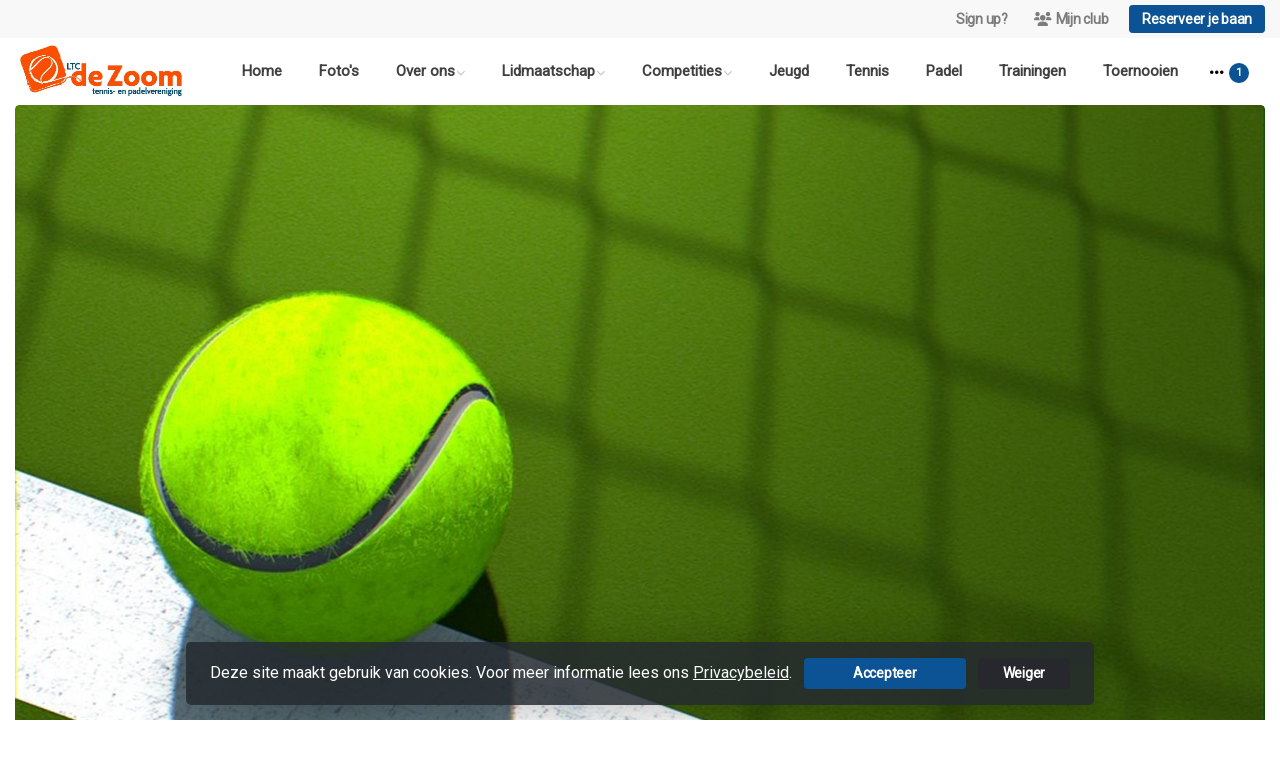

--- FILE ---
content_type: text/html; charset=utf-8
request_url: https://www.ltcdezoom.nl/
body_size: 11196
content:


<!DOCTYPE html>
<html>
<head>
    <meta charset="utf-8">

        <title>L.T.C. De Zoom</title>

    <meta name="viewport" content="initial-scale=1.0, maximum-scale=1.0, user-scalable=0, width=device-width" />
    <meta name="format-detection" content="telephone=no">
    <meta name="description" content="De vereniging is al bijna 50 jaar een begrip in Bergen op Zoom met ruim 1200 leden. Er worden veel activiteiten georganiseerd op zowel sportief als sociaal gebied. We hebben een gezellig clubhuis met buitenterras, 11 Smashcourt tennisbanen en 6 padelbanen waarop het hele jaar kan worden gespeeld. ">
    <meta name="author" content="">
    <meta name="keywords" content="tennis, padel, bergen op zoom, vereniging, trainingen" />
    <meta http-equiv="Cache-Control" content="no-cache, no-store, must-revalidate" />
    <meta http-equiv="Pragma" content="no-cache" />
    <meta http-equiv="Expires" content="0" />
    <meta property="og:site_name" content="L.T.C. De Zoom">



        <meta property="og:description" content="De vereniging is al bijna 50 jaar een begrip in Bergen op Zoom met ruim 1200 leden. Er worden veel activiteiten georganiseerd op zowel sportief als sociaal gebied. We hebben een gezellig clubhuis met buitenterras, 11 Smashcourt tennisbanen en 6 padelbanen waarop het hele jaar kan worden gespeeld. ">



    
    



        <link rel="shortcut icon" href="/Content/Template3/images/favicon.ico" />

    <link rel="preload" href="/Content/webfonts/fa-brands-400.woff2" as="font" type="font/woff2" crossorigin="anonymous">
    <link rel="preload" href="/Content/webfonts/fa-solid-900.woff2" as="font" type="font/woff2" crossorigin="anonymous">

    <link href="https://static.heylisa.nl/Vendor/fontawesome/css/all.min.css" rel="stylesheet"/>

    <link href="/Template3/css?v=_EnnDmjMWMmHQnx8suQdFpvfyn_2fz38tQNo8sEf9Fk1" rel="stylesheet"/>

    
    <link href="/bundles/parsley/css?v=6x-PIxXwfApvbiPWpECJVlUW64v-WMCUP0xNJXbr4Ww1" rel="stylesheet"/>

    <link href="/content/baselayout?v=Fk_VDIRLnoliZc46aQYCLYzaJwSyU32BR4FJphT7Poo1" rel="stylesheet"/>

    <link href="https://static.heylisa.nl/Vendor/simple-line-icons/css/simple-line-icons.min.css" rel="stylesheet"/>

    
    <link href="/bundles/datepicker/css?v=1_W3GDxuMJPd1skVWvSbGA396Rd6D6ZR1iBeoT50Ruw1" rel="stylesheet"/>

    <link href="/bundles/owl-home?v=vvIvempwwbgdbtDMSWz_zx-CEfT1DcpRtygi2j1YRwU1" rel="stylesheet"/>

    



        <style>
        ::selection,.mark,mark{background:rgba(11,83,148,0.4)}.divider,.owl-theme .owl-dots .owl-dot.active span,.owl-theme .owl-dots .owl-dot:hover span{background:#0b5394}a,.nav-item .nav-link::after{color:#0b5394}body{background-color:#fff}.h1,.h2,.h3,.h4,.h5,.h6,h1,h2,h3,h4,h5,h6{font-family:'Roboto Slab'}body{font-family:Roboto}.btn-primary{background-color:#0b5394;border-color:#0b5394;color:#fff}.btn-primary:hover,.btn-primary:focus,.topnav .book .btn:hover{background-color:#0d60ac;border-color:#0b5394;color:#fff}.btn-primary:active,.btn-primary:not([disabled]):not(.disabled):active,.btn-outline-primary:active,.btn-outline-primary:not([disabled]):not(.disabled):active{background-color:#09467c;border-color:#09467c}.btn-link,.btn-link:hover{color:#0b5394}.btn-white{color:#0b5394}.sidebar-courts .courtsoccupation>div:hover{background-color:rgba(11,83,148,0.8)}.sidebar-courts .courtsoccupation>div.occupied:hover{border-color:#0b5394}.col-news .box .fa-angle-right{color:#0b5394}.btn-primary:focus,.btn-outline-primary:not([disabled]):not(.disabled):active,.btn-primary:not([disabled]):not(.disabled):active{box-shadow:0 0 0 3px rgba(11,83,148,0.5)}.btn-outline-primary,.btn-outline-primary:visited{color:#0b5394;border-color:#0b5394;background:none}.btn-outline-primary:hover,.btn-outline-primary:focus{background-color:#0b5394;border-color:#0b5394;color:#fff}.btn-secondary{border-color:#f95e01;background-color:#f95e01;color:#fff}.btn-secondary:hover,.btn-secondary:focus,.btn-secondary:active{border-color:#46484a;background-color:#46484a;color:#fff}.btn-outline-secondary,.btn-outline-secondary:visited{color:#696b6e;border-color:#696b6e;background:none}.btn-outline-secondary:hover,.btn-outline-secondary:focus,.btn-outline-secondary:active{border-color:#696b6e;background:#696b6e;color:#fff}.content-block-inner:before{background:-moz-linear-gradient(left,rgba(11,83,148,0) 0%,#0b5394 100%);background:-webkit-linear-gradient(left,rgba(11,83,148,0) 0%,#0b5394 100%);background:linear-gradient(left,rgba(11,83,148,0) 0%,#0b5394 100%)}.signup .content-block-inner,.content-block-inner:after{background:#0b5394 !important}.signup:before{background:#0b5394}.share .share_list_item .share_em:hover{color:#0b5394}body:not(.index) nav .btn-outline-white,.scroll nav .btn-outline-white,.nav-open nav .btn-outline-white,.scroll nav .btn-outline-white:visited{color:#0b5394;border-color:#0b5394}.scroll nav .btn-outline-white:hover{background:#0b5394;color:#fff}.form-control-custom:focus{border-color:#0b5394 !important}header .social li a:hover{color:#0b5394 !important}.home .newsitems article a:hover h3{color:#0b5394}nav.mainnav button::after,.dropdown-item.active,.dropdown-item:active{background:#0b5394 !important}@media only screen and (max-width:991px){.nav-link:hover,.nav-link:focus,.nav-link:active,.dropdown-menu a:active{color:#0b5394 !important}}
    </style>
<style>
    
</style>


        <link href="https://fonts.googleapis.com/css?family=Roboto%7cRoboto+Slab" rel="stylesheet">



    <!--[if lt IE 9]>
        <script src="js/html5shiv.js"></script>
        <script src="js/respond.min.js"></script>
    <![endif]-->


</head>
<body class="home container">
    <div style="display: none;">
        
    

        <input id="js-globals-input" name="js-globals-input" type="hidden" value="{&quot;cultureCode&quot;:&quot;nl-NL&quot;,&quot;cultureShortCode&quot;:&quot;nl&quot;,&quot;dateFormat&quot;:&quot;D-M-YYYY&quot;,&quot;urlDateFormat&quot;:&quot;MM/DD/YYYY&quot;,&quot;settings&quot;:{},&quot;urls&quot;:{},&quot;translations&quot;:{&quot;editQuestion&quot;:&quot;Weet je zeker dat je dit item wilt bewerken?&quot;,&quot;deleteTitle&quot;:&quot;Weet u zeker dat u dit wilt verwijderen?&quot;,&quot;deleteText&quot;:&quot;Deze actie is niet omkeerbaar!&quot;,&quot;deleteConfirmButtonText&quot;:&quot;Ja, verwijder het!&quot;,&quot;deleteCancelButtonText&quot;:&quot;Annuleren&quot;,&quot;yesText&quot;:&quot;Ja&quot;,&quot;noText&quot;:&quot;Nee&quot;,&quot;copyButtonText&quot;:&quot;Kopieer&quot;,&quot;csvButtonText&quot;:&quot;Exporteer&quot;,&quot;printButtonText&quot;:&quot;Afdrukken&quot;,&quot;unsavedChangesMessage&quot;:&quot;Er zijn aanpassingen gedaan die nog niet zijn opgeslagen. Weet je zeker dat je de pagina wilt verlaten en de wijzigingen niet wilt opslaan?&quot;,&quot;errorMessage&quot;:&quot;Fout opgetreden. Probeer het nog eens.&quot;,&quot;personalData&quot;:&quot;Persoonlijke gegevens&quot;,&quot;okText&quot;:&quot;OK&quot;,&quot;showAllNotifications&quot;:&quot;Toon alle meldingen&quot;,&quot;clubsTableEmpty&quot;:&quot;Er zijn geen verenigingen om te tonen&quot;,&quot;confirm&quot;:&quot;Bevestigen&quot;},&quot;userData&quot;:{&quot;clubName&quot;:&quot;L.T.C. De Zoom&quot;,&quot;clubCode&quot;:&quot;43968&quot;}}"></input>
    </div>

    <div>
        
    </div>

    <script>
        global = {
            cultureCode: 'nl-NL',
            cultureShortCode: 'nl',
            dateFormat: 'D-M-YYYY',
            urlDateFormat: 'MM/DD/YYYY',
        };
    </script>

    



<style>
    .mainnav .navtogglerclose {
        display: none;
    }

    .mainnav.open .navtogglerclose {
        display: block;
    }
</style>

<div class="navigation fixed-top">
    <div class="topnav">
        <ul class="nav justify-content-center justify-content-lg-end align-items-center container">
            <li class="nav-item myaccount create">
                        <a class="btn btn-sm btn-link text-black-50" href="/lid-worden" data-localize="Client.Shared.SignUp"> Sign up?</a>
            </li>
            <li class="nav-item myaccount">
                <a class="btn btn-sm btn-link text-black-50" href="/mijn" data-localize="Client.Shared.MyProfile"><i class="fas fa-users mr-1"></i>Mijn club</a>
            </li>
                <li class="nav-item book ml-2">
                    <a class="btn btn-sm btn-primary" href="/me/Reservations" data-localize="Client.Shared.BookCourt">Reserveer je baan</a>
                </li>


            


        </ul>
    </div>


    <div class="navholder container">
        <div class="row">



            <nav class="mainnav">

                <!-- THEMESETTING NAV: Nav button sticky top-->
                <button class="navbar-toggler d-lg-none" type="button" data-toggle="collapse" aria-expanded="false" aria-label="Toggle navigation" count="9">
                    <span class="navbar-toggler-bars"></span>
                    MENU
                </button>
                <button class="navbar-toggler d-lg-none navtogglerclose" type="button" data-toggle="collapse" aria-expanded="false" aria-label="Toggle navigation" count="9">
                    <span class="navbar-toggler-bars"></span>
                </button>

                <!-- /THEMESETTING NAV: Nav button sticky top-->
                <!-- THEMESETTING NAV: Nav button sticky bottom-->
                <button class="navbar-toggler d-lg-none navtogglerbottom" type="button" data-toggle="collapse" aria-expanded="false" aria-label="Toggle navigation" count="9">
                    <span class="navbar-toggler-bars"></span>
                    MENU
                </button>
                <button class="navbar-toggler d-lg-none navtogglerbottomclose" type="button" data-toggle="collapse" aria-expanded="false" aria-label="Toggle navigation" count="9"><span class="navbar-toggler-bars"></span></button>
                <!-- /THEMESETTING NAV: Nav button sticky bottom-->

                <ul class="links justify-content-left align-items-center">
                    <li class="logo"><a class="navbar-brand" href="/"><img src="https://storage.knltb.club/logos/af9c5744-0f19-4e37-a678-f21e1403dbe1.jpg" alt="L.T.C. De Zoom" class="img-fluid" width="" height=""></a></li>
                    <li class="nav-item"><a class="nav-link" data-localize="Client.Shared.Home" href="/">Home</a></li>
<li class="nav-item"><a class="nav-link" href="/foto-albums">Foto's</a></li><li class="dropdown nav-item"><a class="nav-link" href="/vereniging" role="button">Over ons</a><span aria-expanded="false" aria-haspopup="true" class="dropdown-toggle d-lg-none" data-toggle="dropdown"></span><ul class="dropdown-menu"><li><a class="dropdown-item" href="/Geschiedenis">Geschiedenis</a></li><li><a class="dropdown-item" href="/bestuur_en_commissiesteams">Bestuur en Commissies/teams</a></li><li class="dropdown-submenu"><a class="dropdown-item" href="/bardiensten" role="button">Bardiensten</a><span aria-expanded="false" aria-haspopup="true" class="dropdown-toggle d-lg-none" data-toggle="dropdown"></span><ul class="dropdown-menu"><li><a class="dropdown-item" href="/invallers_bardienst">Invallers bardienst</a></li><li><a class="dropdown-item" href="/iva-certificaat">IVA-certificaat</a></li></ul></li><li><a class="dropdown-item" href="/Parkenbaanreglement">Park- en baanreglement</a></li><li><a class="dropdown-item" href="/baan_reserveren">Baan reserveren</a></li><li><a class="dropdown-item" href="/enthousiaste_vrijwilligers_gezocht">Enthousiaste vrijwilligers gezocht </a></li><li><a class="dropdown-item" href="/privacy">Privacy</a></li><li><a class="dropdown-item" href="/vertrouwens_personen">Vertrouwenspersonen </a></li><li class="dropdown-submenu"><a class="dropdown-item" href="/dementievriendelijke_vereniging" role="button">Dementievriendelijke vereniging </a><span aria-expanded="false" aria-haspopup="true" class="dropdown-toggle d-lg-none" data-toggle="dropdown"></span><ul class="dropdown-menu"><li><a class="dropdown-item" href="#">DVV </a></li><li><a class="dropdown-item" href="/maatjes_tennis_2025_2">Maatjes Tennis 2025</a></li></ul></li></ul></li><li class="dropdown nav-item"><a class="nav-link" href="#" role="button">Lidmaatschap</a><span aria-expanded="false" aria-haspopup="true" class="dropdown-toggle d-lg-none" data-toggle="dropdown"></span><ul class="dropdown-menu"><li><a class="dropdown-item" href="/soorten_lidmaatschappen">Soorten lidmaatschappen</a></li><li><a class="dropdown-item" href="/ideenbox">Ideeënbox</a></li><li><a class="dropdown-item" href="/belangrijke_informatie_voor_onze_leden">Belangrijke informatie voor onze leden</a></li><li><a class="dropdown-item" href="/opzeggen">Opzeggen?</a></li><li><a class="dropdown-item" href="/vrije_inloopochtenden">Vrije inloopochtenden</a></li></ul></li><li class="dropdown nav-item"><a class="nav-link" href="/competities" role="button">Competities</a><span aria-expanded="false" aria-haspopup="true" class="dropdown-toggle d-lg-none" data-toggle="dropdown"></span><ul class="dropdown-menu"><li><a class="dropdown-item" href="/invallers_tenniscompetitie">Invallers tenniscompetitie</a></li><li><a class="dropdown-item" href="/invallers_padelcompetitie">Invallers padelcompetitie</a></li></ul></li><li class="nav-item"><a class="nav-link" href="/jeugd_bij_de_zoom">Jeugd</a></li><li class="nav-item"><a class="nav-link" href="/tennis">Tennis</a></li><li class="nav-item"><a class="nav-link" href="/padel">Padel</a></li><li class="nav-item"><a class="nav-link" href="/trainingen">Trainingen</a></li><li class="nav-item"><a class="nav-link" href="/toernooien">Toernooien</a></li><li class="nav-item"><a class="nav-link" href="/sponsor">Sponsor</a></li>
                </ul>
                <div class="morelinks">
                    <button class="more" count=""><i class="fas fa-ellipsis-h"></i><span class="btn-bridge"></span></button>
                    <ul class="hidden-links dropdown-menu hidden">
                    </ul>
                </div>
            </nav>
        </div>
    </div>
</div>






<main class="" role="main">
    

    <div class="slides owl-carousel owl-theme owl-loaded owl-drag" style="display:none;">
            <div class="item">
                <section class="cover text-center">
                    <div class="cover-container">
                        <div class="cover-inner">
                            
                        </div>
                        <div class="img-container">
                            <img src="https://images.knltb.club/api/gallery/sliderimage?id=b202d6de-bd2a-42c5-a640-a5bc8697e15f.jpg&amp;width=1800" class="d-none d-md-block"/>
                                <img src="https://images.knltb.club/api/gallery/sliderimage?id=e07bc740-5d5c-4bf8-b520-642997e17f2f.jpg&amp;width=1800" class="d-md-none"/>
                        </div>
                    </div>

                </section>

            </div>
    </div>


    <div id="sponsor-list" data-url="/Ajax/Sponsor/GetSponsors">
    </div>

    <section class="mb-5">
        <div class="container">
            <div class="row">

                


<section class="newsitems col col-lg-9 mb-5">
    <div class="row" id="newsList">


    <article class="col-sm-12 col-md-4 mb-5">
        <a href="/nieuws/koninklijke_onderscheiding_ben_van_uum_en_vrijwilligersavond_10_januari_2026/b5e62997-2a2e-4e7a-adf7-5fea4ae86f21">

            

<figure style="height:300px">
        <img src="https://images.knltb.club/api/gallery/1442/3/910021/4d2f1c18-4d3f-4243-ac2f-9b7f27185a04.jpg?width=945&amp;mode=fill" width="100%" height="100%" alt="Afbeelding1.jpg" class="card-img-top" >
</figure>
<div class="card-img-overlay">

</div>

            <div class="card-body p-0">
                <h3 class="h6">
                    Koninklijke onderscheiding Ben van Uum en vrijwilligersavond 10 januari 2026
                </h3>
                <small class="d-block-2 news-date">
12 januari 2026                </small>

                <p class="mb-0">Verslag Koninklijke onderscheiding Ben van Uum, vrijwilligersavond 10 januari 2026 en speech van de voorzitter. Met link naar de foto pagina.</p>
            </div>
        </a>
    </article>
    <article class="col-sm-12 col-md-4 mb-5">
        <a href="/nieuws/vacatures_bij_ltc_de_zoom/84b96a89-6af2-4cb3-ba08-e006229d49c7">

            

<figure style="height:300px">
        <img src="https://images.knltb.club/api/gallery/1442/16/_/cefdc86f-82af-47ed-940c-3eb4ea46ab6c.png?width=945&amp;mode=fill" width="100%" height="100%" alt="vacature kop klein.png" class="card-img-top" >
</figure>
<div class="card-img-overlay">

</div>

            <div class="card-body p-0">
                <h3 class="h6">
                    vacatures bij L.T.C. de Zoom 
                </h3>
                <small class="d-block-2 news-date">
28 maart 2024                </small>

                <p class="mb-0">Wij zoeken jou! </p>
            </div>
        </a>
    </article>
    <article class="col-sm-12 col-md-4 mb-5">
        <a href="/nieuws/vrije_inloopochtenden_voor_dames_en_heren/2d0c6916-bf44-4b86-8f04-aa7ca03df556">

            

<figure style="height:300px">
        <img src="https://images.knltb.club/api/gallery/1442/3/13655/2b527946-0807-4c2e-9aa9-c99b4c666e9a?width=945&amp;mode=fill" width="100%" height="100%" alt="vrije inloop" class="card-img-top" >
</figure>
<div class="card-img-overlay">

</div>

            <div class="card-body p-0">
                <h3 class="h6">
                    Vrije inloopochtenden voor dames en heren
                </h3>
                <small class="d-block-2 news-date">
16 februari 2023                </small>

                <p class="mb-0">Gezellig een partijtje spelen met na afloop een kopje koffie!</p>
            </div>
        </a>
    </article>
    </div>


</section> 



                        <div class="sidebar-right col-12 col-lg-3 mb-5">
                            
<div class="sidebar-inner">
<div class="sidebar-widget side-item">
    <div class="input-group">
    <input class="form-control py-2" type="search" placeholder="Zoeken..." id="searchInput">
    <span class="input-group-append">
        <button class="btn btn-primary" style="height:100%" id="searchBtn" data-url="/search">
            <i class="fa fa-search"></i>
        </button>
    </span>
</div>

<script>
    document.getElementById("searchBtn").addEventListener("click", function () {
            let term = $('#searchInput').val();
            if (term.length < 3) {
                $.notify('Voer alstublieft minimaal 3 karakters in', 'warning');
            } else {
                window.location.href = $(this).data('url') + '?q=' + term;
            }
    });
    document.getElementById("searchInput").addEventListener("keydown", function (e) {
        if (e.keyCode == 13) {
            let searchButton = $('#searchBtn');
            searchButton.click();
            return false;
        }
    });
</script>

</div>


    <div class="sidebar-agenda side-item clearfix">
        <h5 data-localize="Client.Shared.ClubAgenda">Agenda</h5>
        <div class="list-group">
                    <a href="/events/interne_competitie/c6b75a09-2764-4ef7-a556-5f60b5d70add" class="list-group-item list-group-item-action"><strong>23 jan 19:00 - 21:00</strong><br/> Interne competitie</a>
                    <a href="/events/interne_competitie/1ca65336-034e-498c-8a70-f178aecd3b3d" class="list-group-item list-group-item-action"><strong>30 jan 19:00 - 21:00</strong><br/> Interne competitie</a>
                    <a href="/events/wintercompetitie/21d25310-78c1-4da4-a290-59395448bcd8" class="list-group-item list-group-item-action"><strong>31 jan 10:00 - 18:00</strong><br/> Wintercompetitie</a>
                    <a href="/events/bestuursvergadering_in_bestuurskamer/6f06d984-a5eb-4a7e-9d78-b7ff9eed3f27" class="list-group-item list-group-item-action"><strong>16 feb 20:30 - 22:00</strong><br/> Bestuursvergadering in bestuurskamer</a>
        </div>
        <a href="/events" class="mt-2 float-right"><small>Gehele club agenda <i class="fal fa-angle-right"></i></small></a>
    </div>
<div class="box" id="weather-widget" data-url="/Ajax/Weather/GetClubWeather"></div>

    <div class="sidebar-widget side-item">
        <div class="facebook">
            

<script>
    (function (d, s, id) {
        var js, fjs = d.getElementsByTagName(s)[0];
        if (d.getElementById(id)) return;
        js = d.createElement(s); js.id = id;
        js.src = "//connect.facebook.net/" + 'nl-NL'.replace("-", "_") + "/sdk.js#xfbml=1&version=v2.10";
        fjs.parentNode.insertBefore(js, fjs);
    }(document, 'script', 'facebook-jssdk'));
</script>

<div style="height:500px">
    <div id="fb-root"></div>
    <div class="fb-page" data-href="https://www.facebook.com/Ltcdezoom" data-tabs="timeline" data-small-header="true" data-height="500" data-adapt-container-width="true" data-hide-cover="false" data-show-facepile="false">
        <blockquote cite="https://www.facebook.com/Ltcdezoom" class="fb-xfbml-parse-ignore">
            <a href="https://www.facebook.com/Ltcdezoom" data-localize="Client.Shared.Facebook" target="_top">Facebook</a>
        </blockquote>
    </div>
</div>
<script>
    (function (d, s, id) {
        var js, fjs = d.getElementsByTagName(s)[0];
        if (d.getElementById(id)) return;
        js = d.createElement(s); js.id = id;
        js.src = "//connect.facebook.net/" + global.cultureCode.replace("-", "_") + "/sdk.js#xfbml=1&version=v2.10";
        fjs.parentNode.insertBefore(js, fjs);
    }(document, 'script', 'facebook-jssdk'));
</script>
        </div>
    </div>
    <div class="sidebar-competition side-item courtbookingwidget availability" style="max-width:350px" id="availability-content">

<h2 data-localize="Client.Availability.Header" class="h5">Beschikbare banen</h2>

<div class="row">
    <div class="col-12 days">
        <span data-localize="Client.Availability.ChooseDay" class="subtitle">Kies een dag</span>
        <a class="btn btn-light timeoption" data-ajax="true" data-ajax-begin="as.competitions.startLoadingAvailability" data-ajax-complete="as.competitions.stopLoadingAvailability" data-ajax-method="GET" data-ajax-mode="replace" data-ajax-update="#availability-content" data-localize="Client.Availability.Today" href="/Ajax/Availability/GetAvailabilityTimeFrames?day=01%2F20%2F2026%2018%3A09%3A49" id="todayAvailabilityBtn">Vandaag</a>
        <a class="btn btn-light timeoption" data-ajax="true" data-ajax-begin="as.competitions.startLoadingAvailability" data-ajax-complete="as.competitions.stopLoadingAvailability" data-ajax-method="GET" data-ajax-mode="replace" data-ajax-update="#availability-content" data-localize="Client.Availability.Tomorrow" href="/Ajax/Availability/GetAvailabilityTimeFrames?day=01%2F21%2F2026%2000%3A00%3A00" id="tomorrowAvailabilityBtn">Morgen</a>
        <button type="button" class='btn btn-light timeoption input-group date' id="dateAvailabilityBtn">
            <i class="fa fa-calendar"></i>
        </button>
        <hr class="mb-3 mt-1">
    </div>
</div>
    </div>
</div>
                        </div>
            </div>
        </div>
    </section>

    



    <section class="contact mb-5">
        <div class="container rounded">
            <div class="row justify-center">
                <div class="col-md-7 formholder px-5 d-flex flex-wrap align-content-center text-center text-md-left" id="contact-form" data-url="/Ajax/Contact/Index">
                </div>
            </div>
        </div>
    </section>

</main>



    <footer class="footer py-5 text-center text-md-left">
        <div class="container">
            <div class="row">
                <div class="col-12 col-md-6 col-lg-3">
                    <img src="https://storage.knltb.club/logos/5c36f0de-84fa-44e3-a636-abc7a8e740ca.png" alt="marker" width="" height="60" class="mb-4">

                        <p>Bastionweg 40-42<br> 4614 RM Bergen op Zoom</p>
                        <a href="https://www.google.nl/maps/dir//Bastionweg 40-42 4614 RM Bergen op Zoom" class="btn btn-sm btn-outline-light px-4 mb-3" target="_blank" rel="noopener noreferrer">Routebeschrijving</a>
                    <p>
                            <i class="fas fa-envelope"></i> <a href="/cdn-cgi/l/email-protection#8ce5e2eae3cce0f8efe8e9f6e3e3e1a2e2e0"><span class="__cf_email__" data-cfemail="4a23242c250a263e292e2f30252527642426">[email&#160;protected]</span></a><br>
                                                    <i class="fas fa-phone"></i> <a href="tel:+31 164 251 659">+31 164 251 659</a>
                    </p>
                        <p>KVK-nummer: 40280090</p>
                </div>


                <div class="col-12 col-md-6 col-lg-3 pr-4">
                    <h5 class="mt-3">L.T.C. De Zoom</h5>
                        <p>
                            De vereniging is al bijna 50 jaar een begrip in Bergen op Zoom met ruim 1200 leden. Er worden veel activiteiten georganiseerd op zowel sportief als sociaal gebied. We hebben een gezellig clubhuis met buitenterras, 11 Smashcourt tennisbanen en 6 padelbanen waarop het hele jaar kan worden gespeeld. 
                        </p>
                </div>
                <div class="col-12 col-md-6 col-lg-3" id="template3_footer_news" data-url="/Ajax/Home/GetNewsFooter">
                </div>
                <div class="col-12 col-md-6 col-lg-3">
                        <h5 class="mt-3" data-localize="Client.Shared.BookCourt">Reserveer je baan</h5>
                        <a href="/me/Reservations" class="btn btn-primary px-5" data-localize="Client.Shared.BookCourt">Reserveer je baan</a>
                        <h5 class="mt-5">Volg ons</h5>
                    <ul class="social">
                            <li>
                                <a href="https://www.facebook.com/Ltcdezoom" title="Facebook" class="fab fa-facebook-f"></a>
                            </li>
                                                                        <div class="clear"></div>
                    </ul>
                </div>
            </div>
        </div>
    </footer>
    <div class="copyright py-2">
        <div class="container">
            <div class="row">
                <div class="col-md-12 text-center text-md-right">
                    <p>
                        Copyright 2026 &copy; L.T.C. De Zoom -
                            <a href="https://www.knltb.club/" title="KNLTB.Club" target="_blank" rel="noopener noreferrer"> Powered by KNLTB.Club - Built by LISA </a>
                    </p>
                </div>

                <div class="col-md-6 text-center text-md-right">

                </div>
            </div>
        </div>
    </div>




    <script data-cfasync="false" src="/cdn-cgi/scripts/5c5dd728/cloudflare-static/email-decode.min.js"></script><script type='text/javascript'>
        !(function (cfg){function e(){cfg.onInit&&cfg.onInit(n)}var x,w,D,t,E,n,C=window,O=document,b=C.location,q="script",I="ingestionendpoint",L="disableExceptionTracking",j="ai.device.";"instrumentationKey"[x="toLowerCase"](),w="crossOrigin",D="POST",t="appInsightsSDK",E=cfg.name||"appInsights",(cfg.name||C[t])&&(C[t]=E),n=C[E]||function(g){var f=!1,m=!1,h={initialize:!0,queue:[],sv:"8",version:2,config:g};function v(e,t){var n={},i="Browser";function a(e){e=""+e;return 1===e.length?"0"+e:e}return n[j+"id"]=i[x](),n[j+"type"]=i,n["ai.operation.name"]=b&&b.pathname||"_unknown_",n["ai.internal.sdkVersion"]="javascript:snippet_"+(h.sv||h.version),{time:(i=new Date).getUTCFullYear()+"-"+a(1+i.getUTCMonth())+"-"+a(i.getUTCDate())+"T"+a(i.getUTCHours())+":"+a(i.getUTCMinutes())+":"+a(i.getUTCSeconds())+"."+(i.getUTCMilliseconds()/1e3).toFixed(3).slice(2,5)+"Z",iKey:e,name:"Microsoft.ApplicationInsights."+e.replace(/-/g,"")+"."+t,sampleRate:100,tags:n,data:{baseData:{ver:2}},ver:undefined,seq:"1",aiDataContract:undefined}}var n,i,t,a,y=-1,T=0,S=["js.monitor.azure.com","js.cdn.applicationinsights.io","js.cdn.monitor.azure.com","js0.cdn.applicationinsights.io","js0.cdn.monitor.azure.com","js2.cdn.applicationinsights.io","js2.cdn.monitor.azure.com","az416426.vo.msecnd.net"],o=g.url||cfg.src,r=function(){return s(o,null)};function s(d,t){if((n=navigator)&&(~(n=(n.userAgent||"").toLowerCase()).indexOf("msie")||~n.indexOf("trident/"))&&~d.indexOf("ai.3")&&(d=d.replace(/(\/)(ai\.3\.)([^\d]*)$/,function(e,t,n){return t+"ai.2"+n})),!1!==cfg.cr)for(var e=0;e<S.length;e++)if(0<d.indexOf(S[e])){y=e;break}var n,i=function(e){var a,t,n,i,o,r,s,c,u,l;h.queue=[],m||(0<=y&&T+1<S.length?(a=(y+T+1)%S.length,p(d.replace(/^(.*\/\/)([\w\.]*)(\/.*)$/,function(e,t,n,i){return t+S[a]+i})),T+=1):(f=m=!0,s=d,!0!==cfg.dle&&(c=(t=function(){var e,t={},n=g.connectionString;if(n)for(var i=n.split(";"),a=0;a<i.length;a++){var o=i[a].split("=");2===o.length&&(t[o[0][x]()]=o[1])}return t[I]||(e=(n=t.endpointsuffix)?t.location:null,t[I]="https://"+(e?e+".":"")+"dc."+(n||"services.visualstudio.com")),t}()).instrumentationkey||g.instrumentationKey||"",t=(t=(t=t[I])&&"/"===t.slice(-1)?t.slice(0,-1):t)?t+"/v2/track":g.endpointUrl,t=g.userOverrideEndpointUrl||t,(n=[]).push((i="SDK LOAD Failure: Failed to load Application Insights SDK script (See stack for details)",o=s,u=t,(l=(r=v(c,"Exception")).data).baseType="ExceptionData",l.baseData.exceptions=[{typeName:"SDKLoadFailed",message:i.replace(/\./g,"-"),hasFullStack:!1,stack:i+"\nSnippet failed to load ["+o+"] -- Telemetry is disabled\nHelp Link: https://go.microsoft.com/fwlink/?linkid=2128109\nHost: "+(b&&b.pathname||"_unknown_")+"\nEndpoint: "+u,parsedStack:[]}],r)),n.push((l=s,i=t,(u=(o=v(c,"Message")).data).baseType="MessageData",(r=u.baseData).message='AI (Internal): 99 message:"'+("SDK LOAD Failure: Failed to load Application Insights SDK script (See stack for details) ("+l+")").replace(/\"/g,"")+'"',r.properties={endpoint:i},o)),s=n,c=t,JSON&&((u=C.fetch)&&!cfg.useXhr?u(c,{method:D,body:JSON.stringify(s),mode:"cors"}):XMLHttpRequest&&((l=new XMLHttpRequest).open(D,c),l.setRequestHeader("Content-type","application/json"),l.send(JSON.stringify(s)))))))},a=function(e,t){m||setTimeout(function(){!t&&h.core||i()},500),f=!1},p=function(e){var n=O.createElement(q),e=(n.src=e,t&&(n.integrity=t),n.setAttribute("data-ai-name",E),cfg[w]);return!e&&""!==e||"undefined"==n[w]||(n[w]=e),n.onload=a,n.onerror=i,n.onreadystatechange=function(e,t){"loaded"!==n.readyState&&"complete"!==n.readyState||a(0,t)},cfg.ld&&cfg.ld<0?O.getElementsByTagName("head")[0].appendChild(n):setTimeout(function(){O.getElementsByTagName(q)[0].parentNode.appendChild(n)},cfg.ld||0),n};p(d)}cfg.sri&&(n=o.match(/^((http[s]?:\/\/.*\/)\w+(\.\d+){1,5})\.(([\w]+\.){0,2}js)$/))&&6===n.length?(d="".concat(n[1],".integrity.json"),i="@".concat(n[4]),l=window.fetch,t=function(e){if(!e.ext||!e.ext[i]||!e.ext[i].file)throw Error("Error Loading JSON response");var t=e.ext[i].integrity||null;s(o=n[2]+e.ext[i].file,t)},l&&!cfg.useXhr?l(d,{method:"GET",mode:"cors"}).then(function(e){return e.json()["catch"](function(){return{}})}).then(t)["catch"](r):XMLHttpRequest&&((a=new XMLHttpRequest).open("GET",d),a.onreadystatechange=function(){if(a.readyState===XMLHttpRequest.DONE)if(200===a.status)try{t(JSON.parse(a.responseText))}catch(e){r()}else r()},a.send())):o&&r();try{h.cookie=O.cookie}catch(k){}function e(e){for(;e.length;)!function(t){h[t]=function(){var e=arguments;f||h.queue.push(function(){h[t].apply(h,e)})}}(e.pop())}var c,u,l="track",d="TrackPage",p="TrackEvent",l=(e([l+"Event",l+"PageView",l+"Exception",l+"Trace",l+"DependencyData",l+"Metric",l+"PageViewPerformance","start"+d,"stop"+d,"start"+p,"stop"+p,"addTelemetryInitializer","setAuthenticatedUserContext","clearAuthenticatedUserContext","flush"]),h.SeverityLevel={Verbose:0,Information:1,Warning:2,Error:3,Critical:4},(g.extensionConfig||{}).ApplicationInsightsAnalytics||{});return!0!==g[L]&&!0!==l[L]&&(e(["_"+(c="onerror")]),u=C[c],C[c]=function(e,t,n,i,a){var o=u&&u(e,t,n,i,a);return!0!==o&&h["_"+c]({message:e,url:t,lineNumber:n,columnNumber:i,error:a,evt:C.event}),o},g.autoExceptionInstrumented=!0),h}(cfg.cfg),(C[E]=n).queue&&0===n.queue.length?(n.queue.push(e),n.trackPageView({})):e();})({
            src: "https://js.monitor.azure.com/scripts/b/ai.3.gbl.min.js",
            // name: "appInsights", // Global SDK Instance name defaults to "appInsights" when not supplied
            // ld: 0, // Defines the load delay (in ms) before attempting to load the sdk. -1 = block page load and add to head. (default) = 0ms load after timeout,
            // useXhr: 1, // Use XHR instead of fetch to report failures (if available),
            // dle: true, // Prevent the SDK from reporting load failure log
            crossOrigin: "anonymous", // When supplied this will add the provided value as the cross origin attribute on the script tag
            // onInit: null, // Once the application insights instance has loaded and initialized this callback function will be called with 1 argument -- the sdk instance (DON'T ADD anything to the sdk.queue -- As they won't get called)
            // sri: false, // Custom optional value to specify whether fetching the snippet from integrity file and do integrity check
            cfg: { // Application Insights Configuration
            connectionString: 'InstrumentationKey=c3118f3c-7683-4752-b28e-00740d527661;IngestionEndpoint=https://westeurope-4.in.applicationinsights.azure.com/',
            samplingPercentage: 25
        }});
    </script>

    <script src="/bundles/jquery?v=7CQv5VtlR7Dwp5tV1n-AA9KCU0a7ROA-j_bUe29PjHY1"></script>

    <script src="/bundles/purify/js?v=8gCsU8bUYkXNzhs9ra-QDsXiWt88P1rUOGSCRi1nPGI1"></script>

    <script src="/scripts/localize?v=F3r7hIqCXuCbaXqk0PuYFOhbcMA0vD8ImI5bukfDsd01"></script>


    <script type="application/ld+json">
        {
        "@context": "http://schema.org",
        "@type": "TennisComplex",
        "address": {
        "@type": "PostalAddress",
        "streetAddress": "Bastionweg 40-42",
        "postalCode": "4614 RM",
        "addressLocality": "Bergen op Zoom"
        },
        "name": "L.T.C. De Zoom",
        "image": "https://storage.knltb.club/logos/5c36f0de-84fa-44e3-a636-abc7a8e740ca.png",
        "telephone": "+31 164 251 659",
        "url": "https://www.ltcdezoom.nl"
        }
    </script>

    <script src="https://cdnjs.cloudflare.com/ajax/libs/popper.js/1.11.0/umd/popper.min.js" integrity="sha384-b/U6ypiBEHpOf/4+1nzFpr53nxSS+GLCkfwBdFNTxtclqqenISfwAzpKaMNFNmj4" crossorigin="anonymous"></script>
    <script src="https://cdnjs.cloudflare.com/ajax/libs/tether/1.4.0/js/tether.min.js" integrity="sha384-DztdAPBWPRXSA/3eYEEUWrWCy7G5KFbe8fFjk5JAIxUYHKkDx6Qin1DkWx51bBrb" crossorigin="anonymous"></script>

    <script src="/scripts/baselayout?v=qFc7D43YbFcAp1fZ0Zd5aXzMojtMKLXWq4pXrcWegC01"></script>


    <script src="/Template3/js?v=qzXfxvW-ozsorQ9A1Yh22IvO9V2ufkuV8e_a-hc2-fY1"></script>


    
    
    <script src="/bundles/datepicker/js?v=4edE6LTdxvnozIqvAsRGFk2c7tQNfcfmR_1Vmv48FRM1"></script>

    <script src="/scripts/owl-home?v=B4-K1KHy4wNoAEgOGGGNA_CtcoUzFnFfMcKZkDHr3_E1"></script>

    <script src="/scripts/layoutHome?v=Ai5Up6vOpeZEwdv1HRW5RCGAQn4k3h_yru2kcgLaKUs1"></script>

    
    <script src="/scripts/home?v=QXpSyeS2JYtTJXvpKrWRqfJi3llskVI9qGhJop1YceI1"></script>





<link href="/bundles/cookie-law-info-bar/css?v=S_NsWeXYyzDhV4tBfzLBEfywqHpAl8t8TVXqLKjTwko1" rel="stylesheet"/>
        <div class="py-3 fixed-bottom cookie-law-info-bar" style="display:none;">
            <span class="mx-4">

                Deze site maakt gebruik van cookies. Voor meer informatie lees ons <a href="https://www.knltb.club/privacy/" target="_blank" rel="noopener noreferrer" class="btn-link text-light"><u>Privacybeleid</u></a>.
                <div class="clearfix d-sm-none"></div>
                <a ref="javascript:void(0)" onclick="" id="cookie_accept" class="btn btn-sm btn-primary mx-2 px-5">Accepteer</a>  <a ref="javascript:void(0)" onclick="" id="cookie_reject" class="btn btn-sm btn-secondary px-4">Weiger</a>
            </span>
        </div>
<script src="/bundles/cookie-law-info-bar/js?v=-TKS4hSzMP-iB0AqQwkprG4oOzOk_yYz7qc2WhOn87A1"></script>

    <!-- Google Analytics -->

<script>
        (function (i, s, o, g, r, a, m) {
            i['GoogleAnalyticsObject'] = r; i[r] = i[r] || function () {
                (i[r].q = i[r].q || []).push(arguments)
            }, i[r].l = 1 * new Date(); a = s.createElement(o),
            m = s.getElementsByTagName(o)[0]; a.async = 1; a.src = g; m.parentNode.insertBefore(a, m)
        })(window, document, 'script', 'https://www.google-analytics.com/analytics.js', 'ga');

        ga('set', 'anonymizeIp', true);
        ga('create', 'UA-102449622-1', 'auto');
      

        ga('send', 'pageview');
    </script>
    <!-- End Google Analytics -->  

    <script src="/bundles/resource-manager?v=RXtmXNvvOZPOoFm3t_hg-sKcPMOVgPxGHXNhAw19K6U1"></script>


</body>
</html>